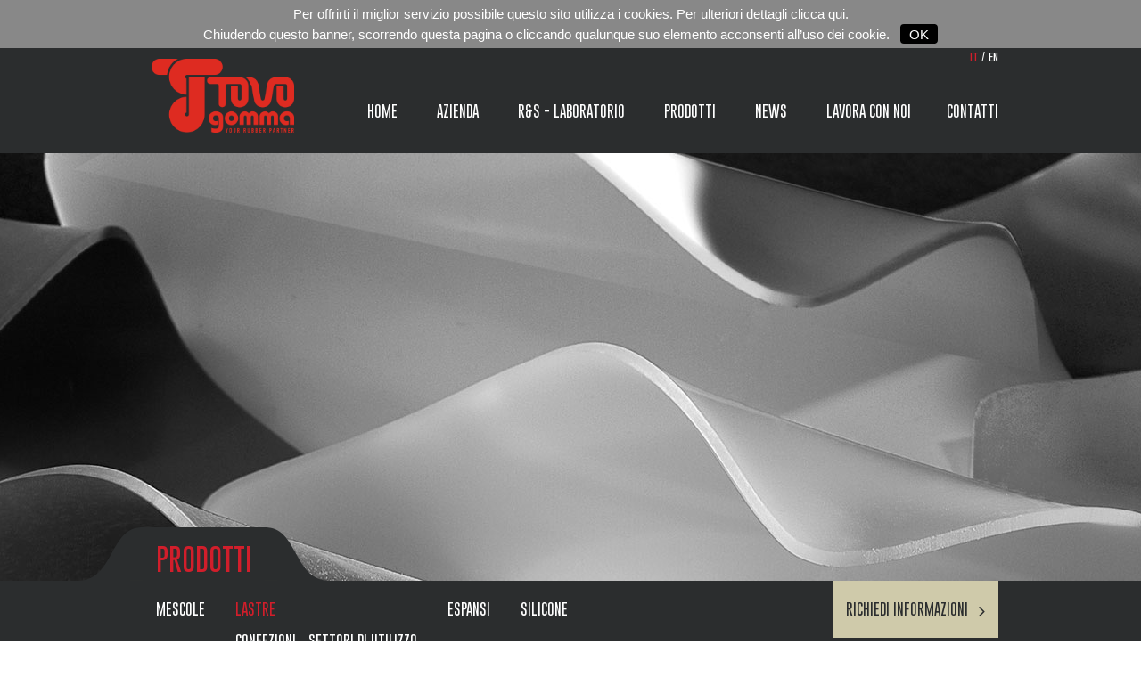

--- FILE ---
content_type: text/html; charset=UTF-8
request_url: https://www.tovogomma.it/lastre-gomma.html
body_size: 5679
content:

<!DOCTYPE html>
<html lang="it">
<head>
	<meta http-equiv="Content-Type" content="text/html; charset=UTF-8" />
	<title>TOVO GOMMA produzione di mescole, lastre ed espansi in gomma</title>
	<meta name="format-detection" content="telephone=no" />
	<meta content='width=device-width, initial-scale=1.0, maximum-scale=1.0, user-scalable=0' name='viewport' />

  <!-- CSS -->
  <link rel="stylesheet" href="https://www.tovogomma.it/css/normalize.css">
  <link rel="stylesheet" href="https://www.tovogomma.it/css/style.css">
  <link rel="stylesheet" href="https://www.tovogomma.it/css/mobile.css">
  <link rel="stylesheet" href="https://www.tovogomma.it/css/colorbox.css">
  <link rel="stylesheet" href="https://www.tovogomma.it/css/font-awesome.min.css" type="text/css" />
  
  <link rel="shortcut icon" type="image/x-icon" href="https://www.tovogomma.it/images/favicon2.ico" />  

<!-- Global site tag (gtag.js) - Google Analytics https://www.tovogomma.it/ -->
<script async src="https://www.googletagmanager.com/gtag/js?id=UA-147098932-1"></script>
<script>
  window.dataLayer = window.dataLayer || [];
  function gtag(){dataLayer.push(arguments);}
  gtag('js', new Date());

  gtag('config', 'UA-147098932-1');
</script>
<script src="https://ajax.googleapis.com/ajax/libs/jquery/3.6.0/jquery.min.js"></script>
</head>
<body>

	<header>
		<div class="bg-dgray">
			<div class="container">
				<div class="col-2 logo">
					<a href="https://www.tovogomma.it/"><img src="https://www.tovogomma.it/images/logo.png"></a>
				</div>
				<nav class="col-10 lingue txt-white txt-right">
					<ul>
						<li><a href="#" class="sel">it</a></li>
						<li><a href="http://www.tovogomma.com/">en</a></li>
					</ul>
				</nav>
				<nav class="col-10 menu txt-white">
					<ul>
						<li><a href="https://www.tovogomma.it/" >HOME</a></li>
						<li><a href="https://www.tovogomma.it/azienda.html" >AZIENDA</a></li>
						<li><a href="https://www.tovogomma.it/laboratorio.html" >R&S - LABORATORIO</a></li>
						<li><a href="https://www.tovogomma.it/prodotti.html" >PRODOTTI</a></li>
						<li><a href="https://www.tovogomma.it/news.html" >NEWS</a></li>
						<li><a href="https://www.tovogomma.it/lavora-con-noi.html" >LAVORA CON NOI</a></li>
						<li><a href="https://www.tovogomma.it/contatti.html" >CONTATTI</a></li>
					</ul>
					
					<div id="menu-display" class="txt-center bg-red">
						<div>MENU<br><i class="fa fa-bars fa-3x"></i></div>
					</div>
				</nav>
				
				
				<div class="clear"></div>
				
			</div>
		</div>
		
		<div class="slide"
	style="background-image: url('https://www.tovogomma.it/images/head-lastre.jpg')">
	<div class="container">
		<span class="titolo medium bottom txt-red">PRODOTTI</span>
	</div>
</div>
<div class="bg-dgray">
	<div class="container">
		<nav class="txt-white">
			<ul class="submenu">
				<li><a href="https://www.tovogomma.it/mescole-gomma.html" >MESCOLE</a>
									</li>
				<li><a href="https://www.tovogomma.it/lastre-gomma.html"  class="sel" >LASTRE</a>
										<ul>
						<li><a href="https://www.tovogomma.it/lastre-gomma-confezioni.html" >confezioni</a></li>
						<li><a href="https://www.tovogomma.it/lastre-gomma-settori.html" >settori di utilizzo</a></li>
					</ul>
									</li>
				<li><a href="https://www.tovogomma.it/gomma-espansa.html" >ESPANSI</a>
									</li>
				<li><a href="https://www.tovogomma.it/silicone.html" >SILICONE</a>
									</li>
				
				<li class="richiedi-info bg-ist txt-dgray "><a href="https://www.tovogomma.it/contatti.html">RICHIEDI INFORMAZIONI &nbsp; <i class="fa fa-angle-right fa-lg" aria-hidden="true"></i></a></li>
			</ul>
		</nav>
	</div>
</div>
		
	</header>
	
	<div class="mobile-menu-bg"></div>
	<ul class="hide-pc mobile-menu" style="display:none !important;">
		<li><a href="https://www.tovogomma.it/" >HOME</a></li>
		<li><a href="https://www.tovogomma.it/azienda.html" >AZIENDA</a></li>
		<li><a href="https://www.tovogomma.it/laboratorio.html" >R&S - LABORATORIO</a></li>
		<li><a href="https://www.tovogomma.it/prodotti.html" >PRODOTTI</a></li>
		<li><a href="https://www.tovogomma.it/news.html" >NEWS</a></li>
		<li><a href="https://www.tovogomma.it/lavora-con-noi.html" >LAVORA CON NOI</a></li>
		<li><a href="https://www.tovogomma.it/contatti.html" >CONTATTI</a></li>
	</ul>
	
	
	<div class="clear"></div>
	
	﻿<div class="container">
	<div class="clear60"></div>
	
	<div class="col-4">
		<div class="triangolo-right">
		<img class="" src="https://www.tovogomma.it/images/prodotti-left3.jpg">
		</div>
	</div>
	<div class="col-7 margin-left-1 ">
		<span class="titolo medium margin-bottom-null">PRODUZIONE DI LASTRE IN GOMMA</span>
		<div class="clear10"></div>
		<p>
			<img src="https://www.tovogomma.it/images/icon-lastre-color.png" class="img-left">
			Tovo Gomma Spa è specializzata nella produzione di lastre in gomma vulcanizzate in continuo (tramite impianto rotocure), con formulazioni a base dei seguenti polimeri: SBR – EPDM – NR – NR/BR – NBR – HNBR – CR – IIR – CSM – VMQ – FKM.<br>
			La gamma di lastre prodotte da Tovo Gomma comprende lastre nere e colorate, con o senza inserti tessili – nylon o poliestere – a superfici lisce o con impronta tela su una o entrambe le facce.<br>
			Su specifica richiesta della clientela, possiamo progettare lastre speciali, rispondenti a capitolati specifici. 
		</p>
	</div>
	<div class="clear60"></div>
</div>

<div class="container">
	<span class="titolo small txt-red"> POLIMERI E SCHEDE TECNICHE LASTRE</span>
	<div id="accordion">
				  <h3 class="current">CR</h3>
		  <div>
							<div class="tabellaProdottiPolimero">CR</div> 
				<div class="tabellaProdottiDescrizione">Lastra in Cloroprene 65 ShA</div> 
				<div class="tabellaProdottidis cod">Cod. 3012 65</div> 
				<div class="tabellaProdottidis">A Magazzino</div> 
				<div class="tabellaProdottidis2"><a href="https://www.tovogomma.it/pdf/schede/3012 65.pdf" target="_blank"><img src="https://www.tovogomma.it/images/download.png"></a></div> 
				
				<div style="clear: both;"></div>
							<div class="tabellaProdottiPolimero">CR</div> 
				<div class="tabellaProdottiDescrizione">Lastra in Cloroprene super</div> 
				<div class="tabellaProdottidis cod">Cod. 3015 60</div> 
				<div class="tabellaProdottidis">A Magazzino</div> 
				<div class="tabellaProdottidis2"><a href="https://www.tovogomma.it/pdf/schede/3015 60.pdf" target="_blank"><img src="https://www.tovogomma.it/images/download.png"></a></div> 
				
				<div style="clear: both;"></div>
							<div class="tabellaProdottiPolimero">CR</div> 
				<div class="tabellaProdottiDescrizione">Lastra in Cloroprene antifiamma</div> 
				<div class="tabellaProdottidis cod">Cod. 3300 60</div> 
				<div class="tabellaProdottidis">Su Commessa</div> 
				<div class="tabellaProdottidis2"><a href="https://www.tovogomma.it/pdf/schede/3300 60.pdf" target="_blank"><img src="https://www.tovogomma.it/images/download.png"></a></div> 
				
				<div style="clear: both;"></div>
							<div class="tabellaProdottiPolimero">CR</div> 
				<div class="tabellaProdottiDescrizione">Lastra per appoggio ponte</div> 
				<div class="tabellaProdottidis cod">Cod. APCR 60</div> 
				<div class="tabellaProdottidis">Su Commessa</div> 
				<div class="tabellaProdottidis2"><a href="https://www.tovogomma.it/pdf/schede/apcr 60.pdf" target="_blank"><img src="https://www.tovogomma.it/images/download.png"></a></div> 
				
				<div style="clear: both;"></div>
							<div class="tabellaProdottiPolimero">CR</div> 
				<div class="tabellaProdottiDescrizione">Lastra in Cloroprene economica 60</div> 
				<div class="tabellaProdottidis cod">Cod. NEO EC 60</div> 
				<div class="tabellaProdottidis">Su Commessa</div> 
				<div class="tabellaProdottidis2"><a href="https://www.tovogomma.it/pdf/schede/neo ec 60.pdf" target="_blank"><img src="https://www.tovogomma.it/images/download.png"></a></div> 
				
				<div style="clear: both;"></div>
							<div class="tabellaProdottiPolimero">CR</div> 
				<div class="tabellaProdottiDescrizione">Lastra in Cloroprene economica col</div> 
				<div class="tabellaProdottidis cod">Cod. NEO EC 60 BIANCA</div> 
				<div class="tabellaProdottidis">Su Commessa</div> 
				<div class="tabellaProdottidis2"><a href="https://www.tovogomma.it/pdf/schede/neo ec 60 bianca.pdf" target="_blank"><img src="https://www.tovogomma.it/images/download.png"></a></div> 
				
				<div style="clear: both;"></div>
							<div class="tabellaProdottiPolimero">CR</div> 
				<div class="tabellaProdottiDescrizione">Lastra in Cloroprene economica 70</div> 
				<div class="tabellaProdottidis cod">Cod. NEO EC 70</div> 
				<div class="tabellaProdottidis">A Magazzino</div> 
				<div class="tabellaProdottidis2"><a href="https://www.tovogomma.it/pdf/schede/neo ec 70.pdf" target="_blank"><img src="https://www.tovogomma.it/images/download.png"></a></div> 
				
				<div style="clear: both;"></div>
							<div class="tabellaProdottiPolimero">CR</div> 
				<div class="tabellaProdottiDescrizione">Lastra in Cloroprene economica 80</div> 
				<div class="tabellaProdottidis cod">Cod. NEO EC 80</div> 
				<div class="tabellaProdottidis">Su Commessa</div> 
				<div class="tabellaProdottidis2"><a href="https://www.tovogomma.it/pdf/schede/neo ec 80.pdf" target="_blank"><img src="https://www.tovogomma.it/images/download.png"></a></div> 
				
				<div style="clear: both;"></div>
					  </div>
				  <h3 class="current">CSM</h3>
		  <div>
							<div class="tabellaProdottiPolimero">CSM</div> 
				<div class="tabellaProdottiDescrizione">Lastra Clorosolfonata standard</div> 
				<div class="tabellaProdottidis cod">Cod. 5000 70</div> 
				<div class="tabellaProdottidis">Su Commessa</div> 
				<div class="tabellaProdottidis2"><a href="https://www.tovogomma.it/pdf/schede/5000 70.pdf" target="_blank"><img src="https://www.tovogomma.it/images/download.png"></a></div> 
				
				<div style="clear: both;"></div>
							<div class="tabellaProdottiPolimero">CSM</div> 
				<div class="tabellaProdottiDescrizione">Lastra clorosolfonata grigia</div> 
				<div class="tabellaProdottidis cod">Cod. 5502 65</div> 
				<div class="tabellaProdottidis">Su Commessa</div> 
				<div class="tabellaProdottidis2"><a href="https://www.tovogomma.it/pdf/schede/5502 65.pdf" target="_blank"><img src="https://www.tovogomma.it/images/download.png"></a></div> 
				
				<div style="clear: both;"></div>
					  </div>
				  <h3 class="current">EPDM</h3>
		  <div>
							<div class="tabellaProdottiPolimero">EPDM</div> 
				<div class="tabellaProdottiDescrizione">Lastra EPDM standard 60 ShA</div> 
				<div class="tabellaProdottidis cod">Cod. 4000 60</div> 
				<div class="tabellaProdottidis">A Magazzino</div> 
				<div class="tabellaProdottidis2"><a href="https://www.tovogomma.it/pdf/schede/4000 60.pdf" target="_blank"><img src="https://www.tovogomma.it/images/download.png"></a></div> 
				
				<div style="clear: both;"></div>
							<div class="tabellaProdottiPolimero">EPDM</div> 
				<div class="tabellaProdottiDescrizione">Lastra EPDM antifiamma</div> 
				<div class="tabellaProdottidis cod">Cod. 4300 65</div> 
				<div class="tabellaProdottidis">Su Commessa</div> 
				<div class="tabellaProdottidis2"><a href="https://www.tovogomma.it/pdf/schede/4300 65.pdf" target="_blank"><img src="https://www.tovogomma.it/images/download.png"></a></div> 
				
				<div style="clear: both;"></div>
							<div class="tabellaProdottiPolimero">EPDM</div> 
				<div class="tabellaProdottiDescrizione">Lastra EPDM super</div> 
				<div class="tabellaProdottidis cod">Cod. 4444 60</div> 
				<div class="tabellaProdottidis">A Magazzino</div> 
				<div class="tabellaProdottidis2"><a href="https://www.tovogomma.it/pdf/schede/4444 60.pdf" target="_blank"><img src="https://www.tovogomma.it/images/download.png"></a></div> 
				
				<div style="clear: both;"></div>
							<div class="tabellaProdottiPolimero">EPDM</div> 
				<div class="tabellaProdottiDescrizione">Lastra EPDM bianca alimentare</div> 
				<div class="tabellaProdottidis cod">Cod. 4660 BIANCA</div> 
				<div class="tabellaProdottidis">Su Commessa</div> 
				<div class="tabellaProdottidis2"><a href="https://www.tovogomma.it/pdf/schede/4660 bianca.pdf" target="_blank"><img src="https://www.tovogomma.it/images/download.png"></a></div> 
				
				<div style="clear: both;"></div>
							<div class="tabellaProdottiPolimero">EPDM</div> 
				<div class="tabellaProdottiDescrizione">Lastra EPDM economica 70 ShA</div> 
				<div class="tabellaProdottidis cod">Cod. EPDM EC 70</div> 
				<div class="tabellaProdottidis">A Magazzino</div> 
				<div class="tabellaProdottidis2"><a href="https://www.tovogomma.it/pdf/schede/Epdm ec 70.pdf" target="_blank"><img src="https://www.tovogomma.it/images/download.png"></a></div> 
				
				<div style="clear: both;"></div>
							<div class="tabellaProdottiPolimero">EPDM</div> 
				<div class="tabellaProdottiDescrizione">Lastra EPDM economica 80 ShA</div> 
				<div class="tabellaProdottidis cod">Cod. EPDM EC 80</div> 
				<div class="tabellaProdottidis">Su Commessa</div> 
				<div class="tabellaProdottidis2"><a href="https://www.tovogomma.it/pdf/schede/Epdm ec 80.pdf" target="_blank"><img src="https://www.tovogomma.it/images/download.png"></a></div> 
				
				<div style="clear: both;"></div>
					  </div>
				  <h3 class="current">FKM</h3>
		  <div>
							<div class="tabellaProdottiPolimero">FKM</div> 
				<div class="tabellaProdottiDescrizione">Lastra fluorurata certificata FDA</div> 
				<div class="tabellaProdottidis cod">Cod. 6000 75</div> 
				<div class="tabellaProdottidis">A Magazzino</div> 
				<div class="tabellaProdottidis2"><a href="https://www.tovogomma.it/pdf/schede/6000 75.pdf" target="_blank"><img src="https://www.tovogomma.it/images/download.png"></a></div> 
				
				<div style="clear: both;"></div>
					  </div>
				  <h3 class="current">HNBR</h3>
		  <div>
							<div class="tabellaProdottiPolimero">HNBR</div> 
				<div class="tabellaProdottiDescrizione">Lastra nitrilica idrogenata 65 ShA</div> 
				<div class="tabellaProdottidis cod">Cod. 2800 65</div> 
				<div class="tabellaProdottidis">Su Commessa</div> 
				<div class="tabellaProdottidis2"><a href="https://www.tovogomma.it/pdf/schede/2800 65.pdf" target="_blank"><img src="https://www.tovogomma.it/images/download.png"></a></div> 
				
				<div style="clear: both;"></div>
							<div class="tabellaProdottiPolimero">HNBR</div> 
				<div class="tabellaProdottiDescrizione">Lastra nitrilica idrogenata 85 ShA</div> 
				<div class="tabellaProdottidis cod">Cod. 2800 85</div> 
				<div class="tabellaProdottidis">Su Commessa</div> 
				<div class="tabellaProdottidis2"><a href="https://www.tovogomma.it/pdf/schede/2800 85.pdf" target="_blank"><img src="https://www.tovogomma.it/images/download.png"></a></div> 
				
				<div style="clear: both;"></div>
					  </div>
				  <h3 class="current">IIR</h3>
		  <div>
							<div class="tabellaProdottiPolimero">IIR</div> 
				<div class="tabellaProdottiDescrizione">Lastra in butile</div> 
				<div class="tabellaProdottidis cod">Cod. 8060</div> 
				<div class="tabellaProdottidis">Su Commessa</div> 
				<div class="tabellaProdottidis2"><a href="https://www.tovogomma.it/pdf/schede/8060.pdf" target="_blank"><img src="https://www.tovogomma.it/images/download.png"></a></div> 
				
				<div style="clear: both;"></div>
					  </div>
				  <h3 class="current">NBR</h3>
		  <div>
							<div class="tabellaProdottiPolimero">NBR</div> 
				<div class="tabellaProdottiDescrizione">Lastra antiolio alimentare bianca*</div> 
				<div class="tabellaProdottidis cod">Cod. 1532 BIANCA</div> 
				<div class="tabellaProdottidis">A Magazzino</div> 
				<div class="tabellaProdottidis2"><a href="https://www.tovogomma.it/pdf/schede/1532 bianca.pdf" target="_blank"><img src="https://www.tovogomma.it/images/download.png"></a></div> 
				
				<div style="clear: both;"></div>
							<div class="tabellaProdottiPolimero">NBR</div> 
				<div class="tabellaProdottiDescrizione">Lastra antiolio</div> 
				<div class="tabellaProdottidis cod">Cod. 2001 70</div> 
				<div class="tabellaProdottidis">A Magazzino</div> 
				<div class="tabellaProdottidis2"><a href="https://www.tovogomma.it/pdf/schede/2001 70.pdf" target="_blank"><img src="https://www.tovogomma.it/images/download.png"></a></div> 
				
				<div style="clear: both;"></div>
							<div class="tabellaProdottiPolimero">NBR</div> 
				<div class="tabellaProdottiDescrizione">Lastra antiolio 60-65 ShA</div> 
				<div class="tabellaProdottidis cod">Cod. 2001 60-65</div> 
				<div class="tabellaProdottidis">Su Commessa</div> 
				<div class="tabellaProdottidis2"><a href="https://www.tovogomma.it/pdf/schede/2001 60-65.pdf" target="_blank"><img src="https://www.tovogomma.it/images/download.png"></a></div> 
				
				<div style="clear: both;"></div>
							<div class="tabellaProdottiPolimero">NBR</div> 
				<div class="tabellaProdottiDescrizione">Lastra antiolio trasformatore</div> 
				<div class="tabellaProdottidis cod">Cod. 2004 70</div> 
				<div class="tabellaProdottidis">Su Commessa</div> 
				<div class="tabellaProdottidis2"><a href="https://www.tovogomma.it/pdf/schede/2004 70.pdf" target="_blank"><img src="https://www.tovogomma.it/images/download.png"></a></div> 
				
				<div style="clear: both;"></div>
							<div class="tabellaProdottiPolimero">NBR</div> 
				<div class="tabellaProdottiDescrizione">Lastra antibenzina</div> 
				<div class="tabellaProdottidis cod">Cod. 2026 70 </div> 
				<div class="tabellaProdottidis">A Magazzino</div> 
				<div class="tabellaProdottidis2"><a href="https://www.tovogomma.it/pdf/schede/2026 70.pdf" target="_blank"><img src="https://www.tovogomma.it/images/download.png"></a></div> 
				
				<div style="clear: both;"></div>
							<div class="tabellaProdottiPolimero">NBR</div> 
				<div class="tabellaProdottiDescrizione">Lastra antiolio economica 50 ShA</div> 
				<div class="tabellaProdottidis cod">Cod. ANTI EC 50</div> 
				<div class="tabellaProdottidis">Su Commessa</div> 
				<div class="tabellaProdottidis2"><a href="https://www.tovogomma.it/pdf/schede/anti ec 50.pdf" target="_blank"><img src="https://www.tovogomma.it/images/download.png"></a></div> 
				
				<div style="clear: both;"></div>
							<div class="tabellaProdottiPolimero">NBR</div> 
				<div class="tabellaProdottiDescrizione">Lastra antiolio economica 60 ShA</div> 
				<div class="tabellaProdottidis cod">Cod. ANTI EC 60</div> 
				<div class="tabellaProdottidis">Su Commessa</div> 
				<div class="tabellaProdottidis2"><a href="https://www.tovogomma.it/pdf/schede/anti ec 60.pdf" target="_blank"><img src="https://www.tovogomma.it/images/download.png"></a></div> 
				
				<div style="clear: both;"></div>
							<div class="tabellaProdottiPolimero">NBR</div> 
				<div class="tabellaProdottiDescrizione">Lastra antiolio economica 70 ShA</div> 
				<div class="tabellaProdottidis cod">Cod. ANTI EC 70</div> 
				<div class="tabellaProdottidis">A Magazzino</div> 
				<div class="tabellaProdottidis2"><a href="https://www.tovogomma.it/pdf/schede/anti ec 70.pdf" target="_blank"><img src="https://www.tovogomma.it/images/download.png"></a></div> 
				
				<div style="clear: both;"></div>
							<div class="tabellaProdottiPolimero">NBR</div> 
				<div class="tabellaProdottiDescrizione">Lastra idrocarburi/gas</div> 
				<div class="tabellaProdottidis cod">Cod. GAS 70</div> 
				<div class="tabellaProdottidis">Su Commessa</div> 
				<div class="tabellaProdottidis2"><a href="https://www.tovogomma.it/pdf/schede/gas 70.pdf" target="_blank"><img src="https://www.tovogomma.it/images/download.png"></a></div> 
				
				<div style="clear: both;"></div>
					  </div>
				  <h3 class="current">NR</h3>
		  <div>
							<div class="tabellaProdottiPolimero">NR</div> 
				<div class="tabellaProdottiDescrizione">Lastra per tergipavimento</div> 
				<div class="tabellaProdottidis cod">Cod. 1504</div> 
				<div class="tabellaProdottidis">Su Commessa</div> 
				<div class="tabellaProdottidis2"><a href="https://www.tovogomma.it/pdf/schede/1504 rossa.pdf" target="_blank"><img src="https://www.tovogomma.it/images/download.png"></a></div> 
				
				<div style="clear: both;"></div>
							<div class="tabellaProdottiPolimero">NR</div> 
				<div class="tabellaProdottiDescrizione">Lastra para standard</div> 
				<div class="tabellaProdottidis cod">Cod. 1506</div> 
				<div class="tabellaProdottidis">A Magazzino</div> 
				<div class="tabellaProdottidis2"><a href="https://www.tovogomma.it/pdf/schede/1506.pdf" target="_blank"><img src="https://www.tovogomma.it/images/download.png"></a></div> 
				
				<div style="clear: both;"></div>
							<div class="tabellaProdottiPolimero">NR</div> 
				<div class="tabellaProdottiDescrizione">Lastra para economica</div> 
				<div class="tabellaProdottidis cod">Cod. 1507</div> 
				<div class="tabellaProdottidis">A Magazzino</div> 
				<div class="tabellaProdottidis2"><a href="https://www.tovogomma.it/pdf/schede/1507.pdf" target="_blank"><img src="https://www.tovogomma.it/images/download.png"></a></div> 
				
				<div style="clear: both;"></div>
							<div class="tabellaProdottiPolimero">NR</div> 
				<div class="tabellaProdottiDescrizione">Lastra para super</div> 
				<div class="tabellaProdottidis cod">Cod. 1509</div> 
				<div class="tabellaProdottidis">Su Commessa</div> 
				<div class="tabellaProdottidis2"><a href="https://www.tovogomma.it/pdf/schede/1509.pdf" target="_blank"><img src="https://www.tovogomma.it/images/download.png"></a></div> 
				
				<div style="clear: both;"></div>
							<div class="tabellaProdottiPolimero">NR</div> 
				<div class="tabellaProdottiDescrizione">Lastra para colorata</div> 
				<div class="tabellaProdottidis cod">Cod. 1522 grigia</div> 
				<div class="tabellaProdottidis">Su Commessa</div> 
				<div class="tabellaProdottidis2"><a href="https://www.tovogomma.it/pdf/schede/1522 grigia.pdf" target="_blank"><img src="https://www.tovogomma.it/images/download.png"></a></div> 
				
				<div style="clear: both;"></div>
							<div class="tabellaProdottiPolimero">NR</div> 
				<div class="tabellaProdottiDescrizione">Lastra para colorata</div> 
				<div class="tabellaProdottidis cod">Cod. 1522 beige</div> 
				<div class="tabellaProdottidis">Su Commessa</div> 
				<div class="tabellaProdottidis2"><a href="https://www.tovogomma.it/pdf/schede/1522 beige.pdf" target="_blank"><img src="https://www.tovogomma.it/images/download.png"></a></div> 
				
				<div style="clear: both;"></div>
							<div class="tabellaProdottiPolimero">NR</div> 
				<div class="tabellaProdottiDescrizione">Lastra para bianca/rossa per impial</div> 
				<div class="tabellaProdottidis cod">Cod. MOBIL ROSSA BIANCA</div> 
				<div class="tabellaProdottidis">Su Commessa</div> 
				<div class="tabellaProdottidis2"><a href="https://www.tovogomma.it/pdf/schede/Mobil rossa-bianca.pdf" target="_blank"><img src="https://www.tovogomma.it/images/download.png"></a></div> 
				
				<div style="clear: both;"></div>
					  </div>
				  <h3 class="current">NR/BR</h3>
		  <div>
							<div class="tabellaProdottiPolimero">NR/BR</div> 
				<div class="tabellaProdottiDescrizione">Lastra antiabrasiva super</div> 
				<div class="tabellaProdottidis cod">Cod. 1002</div> 
				<div class="tabellaProdottidis">A Magazzino</div> 
				<div class="tabellaProdottidis2"><a href="https://www.tovogomma.it/pdf/schede/1002 65.pdf" target="_blank"><img src="https://www.tovogomma.it/images/download.png"></a></div> 
				
				<div style="clear: both;"></div>
							<div class="tabellaProdottiPolimero">NR/BR</div> 
				<div class="tabellaProdottiDescrizione">Lastra antiabrasiva standard</div> 
				<div class="tabellaProdottidis cod">Cod. 1010</div> 
				<div class="tabellaProdottidis">Su Commessa</div> 
				<div class="tabellaProdottidis2"><a href="https://www.tovogomma.it/pdf/schede/1010 65.pdf" target="_blank"><img src="https://www.tovogomma.it/images/download.png"></a></div> 
				
				<div style="clear: both;"></div>
					  </div>
				  <h3 class="current">SBR</h3>
		  <div>
							<div class="tabellaProdottiPolimero">SBR</div> 
				<div class="tabellaProdottiDescrizione">Lastra Industriale nera 50 ShA</div> 
				<div class="tabellaProdottidis cod">Cod. 1011 50</div> 
				<div class="tabellaProdottidis">Su Commessa</div> 
				<div class="tabellaProdottidis2"><a href="https://www.tovogomma.it/pdf/schede/1011 50.pdf" target="_blank"><img src="https://www.tovogomma.it/images/download.png"></a></div> 
				
				<div style="clear: both;"></div>
							<div class="tabellaProdottiPolimero">SBR</div> 
				<div class="tabellaProdottiDescrizione">Lastra Industriale nera 60 ShA</div> 
				<div class="tabellaProdottidis cod">Cod. 1011 60</div> 
				<div class="tabellaProdottidis">Su Commessa</div> 
				<div class="tabellaProdottidis2"><a href="https://www.tovogomma.it/pdf/schede/1011 60.pdf" target="_blank"><img src="https://www.tovogomma.it/images/download.png"></a></div> 
				
				<div style="clear: both;"></div>
							<div class="tabellaProdottiPolimero">SBR</div> 
				<div class="tabellaProdottiDescrizione">Lastra Industriale nera 70 ShA</div> 
				<div class="tabellaProdottidis cod">Cod. 1011 70</div> 
				<div class="tabellaProdottidis">A Magazzino</div> 
				<div class="tabellaProdottidis2"><a href="https://www.tovogomma.it/pdf/schede/1011 70.pdf" target="_blank"><img src="https://www.tovogomma.it/images/download.png"></a></div> 
				
				<div style="clear: both;"></div>
							<div class="tabellaProdottiPolimero">SBR</div> 
				<div class="tabellaProdottiDescrizione">LASTRA INDUSTRIALE NERA 80</div> 
				<div class="tabellaProdottidis cod">Cod. 1011 80</div> 
				<div class="tabellaProdottidis">Su Commessa</div> 
				<div class="tabellaProdottidis2"><a href="https://www.tovogomma.it/pdf/schede/1011 80.pdf" target="_blank"><img src="https://www.tovogomma.it/images/download.png"></a></div> 
				
				<div style="clear: both;"></div>
							<div class="tabellaProdottiPolimero">SBR</div> 
				<div class="tabellaProdottiDescrizione">Lastra antiabrasiva economica</div> 
				<div class="tabellaProdottidis cod">Cod. 1015</div> 
				<div class="tabellaProdottidis">A Magazzino</div> 
				<div class="tabellaProdottidis2"><a href="https://www.tovogomma.it/pdf/schede/1015 65.pdf" target="_blank"><img src="https://www.tovogomma.it/images/download.png"></a></div> 
				
				<div style="clear: both;"></div>
							<div class="tabellaProdottiPolimero">SBR</div> 
				<div class="tabellaProdottiDescrizione">Lastra industriale bianca</div> 
				<div class="tabellaProdottidis cod">Cod. 1503 BIANCA</div> 
				<div class="tabellaProdottidis">A Magazzino</div> 
				<div class="tabellaProdottidis2"><a href="https://www.tovogomma.it/pdf/schede/1503 bianca.pdf" target="_blank"><img src="https://www.tovogomma.it/images/download.png"></a></div> 
				
				<div style="clear: both;"></div>
							<div class="tabellaProdottiPolimero">SBR</div> 
				<div class="tabellaProdottiDescrizione">Lastra industriale rossa</div> 
				<div class="tabellaProdottidis cod">Cod. 1503 ROSSA</div> 
				<div class="tabellaProdottidis">Su Commessa</div> 
				<div class="tabellaProdottidis2"><a href="https://www.tovogomma.it/pdf/schede/1503 rossa.pdf" target="_blank"><img src="https://www.tovogomma.it/images/download.png"></a></div> 
				
				<div style="clear: both;"></div>
							<div class="tabellaProdottiPolimero">SBR</div> 
				<div class="tabellaProdottiDescrizione">Lastra isolante grigia</div> 
				<div class="tabellaProdottidis cod">Cod. ISOL GRIGIA</div> 
				<div class="tabellaProdottidis">Su Commessa</div> 
				<div class="tabellaProdottidis2"><a href="https://www.tovogomma.it/pdf/schede/Isol Grigia.pdf" target="_blank"><img src="https://www.tovogomma.it/images/download.png"></a></div> 
				
				<div style="clear: both;"></div>
					  </div>
				  <h3 class="current">VMQ</h3>
		  <div>
							<div class="tabellaProdottiPolimero">VMQ</div> 
				<div class="tabellaProdottiDescrizione">Lastra in silicone trasparente ad alta</div> 
				<div class="tabellaProdottidis cod">Cod. 7001 40</div> 
				<div class="tabellaProdottidis">Su Commessa</div> 
				<div class="tabellaProdottidis2"><a href="https://www.tovogomma.it/pdf/schede/7001 40 trasparente.pdf" target="_blank"><img src="https://www.tovogomma.it/images/download.png"></a></div> 
				
				<div style="clear: both;"></div>
							<div class="tabellaProdottiPolimero">VMQ</div> 
				<div class="tabellaProdottiDescrizione">Lastra in silicone colorata</div> 
				<div class="tabellaProdottidis cod">Cod. 7001 60 ROSSO</div> 
				<div class="tabellaProdottidis">A Magazzino</div> 
				<div class="tabellaProdottidis2"><a href="https://www.tovogomma.it/pdf/schede/7001 60 rosso.pdf" target="_blank"><img src="https://www.tovogomma.it/images/download.png"></a></div> 
				
				<div style="clear: both;"></div>
							<div class="tabellaProdottiPolimero">VMQ</div> 
				<div class="tabellaProdottiDescrizione">Silicone trasparente alimentare</div> 
				<div class="tabellaProdottidis cod">Cod. 7001 60 TRASPARENTE</div> 
				<div class="tabellaProdottidis">A Magazzino</div> 
				<div class="tabellaProdottidis2"><a href="https://www.tovogomma.it/pdf/schede/7001 60 trasparente.pdf" target="_blank"><img src="https://www.tovogomma.it/images/download.png"></a></div> 
				
				<div style="clear: both;"></div>
					  </div>
			</div>
</div>

<div class="clear60"></div>	

	<footer class="bg-dgray">
		<div class="clear60"></div>
		<div class="container">
			<div class="col-5">
				<span class="titolo txt-red txt-right medium margin-bottom-null">CERTIFICAZIONI</span>
				<span class="titolo txt-red txt-right small">QUALITÀ CERTIFICATA</span>
				<div class="clear10"></div>
				<p class="txt-right txt-white">La qualità dei processi produttivi è<br class="hide-1000"> di primaria importanza per Tovo Gomma,<br class="hide-1000"> così come il rispetto per l’ambiente<br class="hide-1000"> e la sicurezza dei lavoratori.</p>
				<a href="https://www.tovogomma.it/certificazioni.html" class="btn bg-pink txt-white">CONTINUA ></a>
			</div>
			<div class="col-5 margin-left-2">
				<span class="titolo txt-red  medium margin-bottom-null">NEWS</span>
				<span class="titolo txt-red  small">SEGUI LE NOSTRE NOVITÀ</span>
				

				<div class="clear10"></div>
				<p class=" txt-white">
	<b>2025-12-23</b><br />
	<b class="gray">REGOLAMENTO EUROPEO DEFORESTAZIONE (EUDR)</b><br />
	In data 23/12/2025 è stato pubblicato&nbsp;nella&nbsp;Gazzetta Ufficiale dell’Unione...</p>
	<a href="https://www.tovogomma.it/news/regolamento-europeo-deforestazione-eudr_20.html" class="btn bg-pink txt-white left">CONTINUA ></a>
	<div style="clear: both;"></div>
	
			</div>
			
			<div class="clear"></div>
		</div>
		
		<div class="clear30"></div>
		<div class="container hr bg-red"></div>
		<div class="clear30"></div>
		
		<div class="container txt-white txt-center">
				<span class="titolo small">Tovo Gomma Spa a Socio Unico</span>
				<p>
					Via Campagnola 49 - 25081 BEDIZZOLE (BS) Italia - Tel: +39 030 6875011 - Fax: +39 030 6873661<br/>				
					<a class="privacyfooter" href="https://www.tovogomma.it/privacy-cookies-policy.html" rel="nofollow">Privacy Policy</a>&nbsp;&nbsp;<a rel="nofollow" href="https://www.timmagine.it/" target="_blank" >Timmagine | Agenzia di marketing e comunicazione
</a>
				</p>
			
			<!-- div class="col-3">
				<a href="" class="titolo small txt-red margin-bottom-null">HOME</a>
				<a href="" class="titolo small txt-white margin-bottom-null">AZIENDA</a>
				<a href="" class="titolo small txt-white margin-bottom-null">R&S LABORATORIO</a>
			</div>
			<div class="col-3">
				<a href="" class="titolo small txt-white margin-bottom-null">PRODOTTI</a>
				<a href="" class="titolo small txt-white margin-bottom-null">NEWS</a>
				<a href="" class="titolo small txt-white margin-bottom-null">CONTATTI</a>
			</div-->
			
			
			<div class="clear10"></div>
		</div>
	</footer>	

	<script src="https://www.tovogomma.it/js/jquery-1.11.3.min.js" type="text/javascript" charset="utf-8"></script>
	<script src="https://www.tovogomma.it/js/jquery.validate.min.js" type="text/javascript" charset="utf-8"></script>
	<script src="https://www.tovogomma.it/js/jquery.colorbox-min.js" type="text/javascript" charset="utf-8"></script>
	
	<script src="https://www.tovogomma.it/js/fullimage.js"></script>
	<script src="https://www.tovogomma.it/js/parallax.js"></script>
	<script type="text/javascript" src="https://www.tovogomma.it/js/jquery-ui.min.js"></script>
	
	<script>
		// js for input-file custom 
		 function uploadFile(target) {
			document.getElementById("file-name").innerHTML = target.files[0].name;
			console.log(target.files[0].name);
		}
		// end js for input-file custom 

	
		jQuery.extend(jQuery.validator.messages, {
		       required: "Obbligatorio.",
		       remote: "Controlla questo campo.",
		       email: "Indirizzo email non valido.",
		       url: "Inserisci un indirizzo web valido.",
		       date: "Inserisci una data valida.",
		       dateISO: "Inserisci una data valida (ISO).",
		       number: "Inserisci un numero valido.",
		       digits: "Inserisci solo numeri.",
		       creditcard: "Inserisci un numero di carta di credito valido.",
		       equalTo: "Il valore non corrisponde.",
		       accept: "Inserisci un valore con un&apos;estensione valida.",
		       maxlength: jQuery.validator.format("Non inserire pi&ugrave; di {0} caratteri."),
		       minlength: jQuery.validator.format("Inserisci almeno {0} caratteri."),
		       rangelength: jQuery.validator.format("Inserisci un valore compreso tra {0} e {1} caratteri."),
		       range: jQuery.validator.format("Inserisci un valore compreso tra {0} e {1}."),
		       max: jQuery.validator.format("Inserisci un valore minore o uguale a {0}."),
		       min: jQuery.validator.format("Inserisci un valore maggiore o uguale a {0}.")
		});
		
		$(document).ready(function() {
			
			var w=window,d=document,e=d.documentElement,g=d.getElementsByTagName('body')[0],x=w.innerWidth||e.clientWidth||g.clientWidth,y=w.innerHeight||e.clientHeight||g.clientHeight;
			if (x >= 1080) {
					$(".privacypop").colorbox({maxWidth:'95%', maxHeight:'95%',minWidth:'50%', minHeight:'50%', iframe:true, href: "https://www.tovogomma.it/pdf/INFORMATIVA_privacy.pdf", innerWidth:'50%', innerHeight:'50%'});						
			} else if (x >= 640) {
					$(".privacypop").colorbox({maxWidth:'95%', maxHeight:'95%',minWidth:'50%', minHeight:'50%', iframe:true, href: "https://www.tovogomma.it/pdf/INFORMATIVA_privacy.pdf", innerWidth:'50%', innerHeight:'50%'});			
			} else {
					$(".privacypop").colorbox({maxWidth:'95%', maxHeight:'95%',minWidth:'50%', minHeight:'50%', iframe:true, href: "https://www.tovogomma.it/pdf/INFORMATIVA_privacy.pdf", innerWidth:'95%', innerHeight:'95%'});		
			}
			
			$("#formContatti").validate({
				errorPlacement: function(error, element) {
					$( element ).closest( "form" ).find( "label[for='" + element.attr( "id" ) + "']" ).append( error );
				}
			});
			$("#formContatti2").validate({
				errorPlacement: function(error, element) {
					$( element ).closest( "form" ).find( "label[for='" + element.attr( "id" ) + "']" ).append( error );
				}
			});
			
			$(document).on("change", ".chekposition", function (e) {
				let refposition = $(this).data("refposition");
				let position = $(this).data("position");
				$('#codice').attr('readonly', false);
				$('#codice').val(refposition);
				$('#codice').attr('readonly', true);
				$('#reparto').val(position);			
			});
			
			$(document).on("change", "#reparto", function (e) {
				$('#codice').attr('readonly', false);
				$('#codice').val('');
				$('#codice').attr('readonly', true);				
				
				
				$('.chekposition').prop('checked', false);				
			});
			
			
			$(".colorbox").colorbox({ maxWidth : '90%', maxHeight : '90%', rel: 'gallery'});

		    $('.parall-azienda').parallax({imageSrc: 'https://www.tovogomma.it/images/parall-azienda.jpg', bleed: 0, naturalWidth: 1980, naturalHeight:989});

		    $( "#accordion" ).accordion({ heightStyle: "content",

		        activate: function( event, ui ) {

		            if(!$.isEmptyObject(ui.newHeader.offset())) {

		                $('html:not(:animated), body:not(:animated)').animate({ scrollTop: ui.newHeader.offset().top }, 'slow');

		            }

		        } });


	        $('#menu-display').click(function (event){
				event.preventDefault();
				$(".mobile-menu").show();
				$(".mobile-menu-bg").fadeIn();
				$(".mobile-menu").animate({left: "0px"}, "slow");
			});

			$('.mobile-menu-bg').click(function (event){
				event.preventDefault();
				$(".mobile-menu").animate({left: "-250px"}, "slow");
				$(".mobile-menu-bg").fadeOut();
				//setInterval(function(){$(".mobile-menu").hide();}, 1000);
				
			});

			if($(window).width() < 550){
				if($('.submenu li').size()>1){
					$('.submenu').before('<div class="openmenu txt-center"><i class="fa fa-bars fa-3x"></i></div>');
				}
				$('.submenu').hide();

				$('.openmenu').click(function (event){
					$('.submenu').slideToggle();

				});
			}else{
				$('.submenu').show();
				$('.openmenu').hide();
			}
			


			
			
		});


        $(window).resize(function() {


			if($(window).width() < 550){
				if($('.submenu li').size()>1 && $('.openmenu').lenght == 0){
					$('.submenu').before('<div class="openmenu txt-center"><i class="fa fa-bars fa-3x"></i></div>');
				}else{
					$('.openmenu').show();
				}
				$('.submenu').hide();
			}else{
				$('.submenu').show();
				$('.openmenu').hide();
			}
        });
		
	</script>
	
	
	
	<script>var dataurl = "https://www.tovogomma.it/";</script>
	<script>var cookiename = "https://www.tovogomma.it/"</script>
	<script type="text/javascript" src="https://www.tovogomma.it/js/eu_cookie_banner.js"></script>
</body>
</html>


--- FILE ---
content_type: text/css
request_url: https://www.tovogomma.it/css/style.css
body_size: 3260
content:
@font-face {
  font-family: "Gobold";
  src: url("../fonts/GoboldThin.eot");
  src: url("../fonts/GoboldThin.eot?#iefix") format("embedded-opentype"),
    url("../fonts/GoboldThin.woff2") format("woff2"),
    url("../fonts/GoboldThin.woff") format("woff"),
    url("../fonts/GoboldThin.ttf") format("truetype"),
    url("../fonts/GoboldThin.svg#GoboldThin") format("svg");
  font-weight: 100;
  font-style: normal;
}
@font-face {
  font-family: "Gobold";
  src: url("../fonts/GoboldBold.eot");
  src: url("../fonts/GoboldBold.eot?#iefix") format("embedded-opentype"),
    url("../fonts/GoboldBold.woff2") format("woff2"),
    url("../fonts/GoboldBold.woff") format("woff"),
    url("../fonts/GoboldBold.ttf") format("truetype"),
    url("../fonts/GoboldBold.svg#GoboldBold") format("svg");
  font-weight: bold;
  font-style: normal;
}
@import url("https://fonts.googleapis.com/css?family=Roboto+Condensed");

/** STANDARD **/
body {
  font-family: "Roboto Condensed", sans-serif;
  font-weight: normal;
  font-size: 15px;
  line-height: 1.6;
  position: relative;
  color: #363636;
  overflow-x: hidden;
}
img {
  max-width: 100%;
}
* {
  box-sizing: border-box;
}
a {
  color: inherit;
  text-decoration: none;
}
ul {
  padding-left: 20px;
  margin: 5px 0;
}

.clear {
  clear: both;
}
.clear10 {
  clear: both;
  height: 10px;
}
.clear20 {
  clear: both;
  height: 20px;
}
.clear30 {
  clear: both;
  height: 30px;
}
.clear45 {
  clear: both;
  height: 45px;
}
.clear60 {
  clear: both;
  height: 60px;
}
.pos-rel {
  position: relative;
}
.left {
  float: left;
}
.right {
  float: right !important;
}

.img-100 {
  width: 100%;
}
.img-center {
  display: block;
  margin: 0 auto;
}
.img-abs {
  position: absolute;
  width: 100%;
}

.txt-right {
  text-align: right;
}
.txt-center {
  text-align: center;
}

.bg-network {
  background: url("../images/network.png") no-repeat top center #2b2d2e;
}
.bg-gray {
  background-color: #595e5f;
}
.bg-dgray {
  background-color: #2b2d2e;
}
.bg-red {
  background-color: #d11e2b;
}
.bg-pink {
  background-color: #ea4d53;
}
.bg-ist {
  background-color: #cfcaaa;
}
.bg-azzurro {
  background-color: #83c4c2;
}

.half-left-ist {
  background: linear-gradient(to left, #fff 50%, #cfcaaa 50%);
}
.half-left-dgray {
  background: linear-gradient(to left, #fff 50%, #2b2d2e 50%);
}
.half-left-azzurro {
  background: linear-gradient(to left, #fff 50%, #83c4c2 50%);
}

.half-right-red {
  background: linear-gradient(to left, #d11e2b 50%, #fff 50%);
}
.half-right-gray {
  background: linear-gradient(to left, #595e5f 50%, #fff 50%);
}

.txt-white {
  color: #fff;
}
.txt-gray {
  color: #595e5f;
}
.txt-dgray {
  color: #2b2d2e;
}
.txt-red {
  color: #d11e2b;
}
.txt-pink {
  color: #ea4d53;
}
.txt-ist {
  color: #cfcaaa;
}

ul.freccia {
  list-style: none;
  padding: 0;
}
ul.freccia li {
  background: url("../images/freccia.jpg") no-repeat 0 4px;
  padding-left: 25px;
}

/** GRIGLIA **/
.col-12,
.col-11,
.col-10,
.col-9,
.col-8,
.col-7,
.col-6,
.col-5,
.col-4,
.col-3,
.col-2,
.col-1 {
  float: left;
  display: block;
}
.col-12 {
  width: 100%;
}
.col-11 {
  width: 91.66666667%;
}
.col-10 {
  width: 83.33333333%;
}
.col-9 {
  width: 75%;
}
.col-8 {
  width: 66.66666667%;
}
.col-7 {
  width: 58.33333333%;
}
.col-6 {
  width: 50%;
}
.col-5 {
  width: 41.66666667%;
}
.col-4 {
  width: 33.33333333%;
}
.col-3 {
  width: 25%;
}
.col-2 {
  width: 16.66666667%;
}
.col-1 {
  width: 8.33333333%;
}

.margin-left-11 {
  margin-left: 91.66666667%;
}
.margin-left-10 {
  margin-left: 83.33333333%;
}
.margin-left-9 {
  margin-left: 75%;
}
.margin-left-8 {
  margin-left: 66.66666667%;
}
.margin-left-7 {
  margin-left: 58.33333333%;
}
.margin-left-6 {
  margin-left: 50%;
}
.margin-left-5 {
  margin-left: 41.66666667%;
}
.margin-left-4 {
  margin-left: 33.33333333%;
}
.margin-left-3 {
  margin-left: 25%;
}
.margin-left-2 {
  margin-left: 16.66666667%;
}
.margin-left-1 {
  margin-left: 8.33333333%;
}

.flex {
  display: -ms-flexbox;
  display: -webkit-flex;
  display: flex;
}
.flex-vcenter {
  -webkit-align-items: center;
  -ms-flex-align: center;
  align-items: center;
}
.flex-vend {
  -webkit-align-self: flex-end;
  -ms-flex-item-align: end;
  align-self: flex-end;
}
.flex-stretch {
  -webkit-align-items: stretch;
  -ms-flex-align: stretch;
  align-items: stretch;
}
.flex-around {
  -webkit-justify-content: space-around;
  -ms-flex-pack: distribute;
  justify-content: space-around;
}
.flex-column {
  -webkit-flex-direction: column;
  -ms-flex-direction: column;
  flex-direction: column;
}
.btn {
  display: inline-block;
  float: right;
  padding: 10px 15px;
  font-style: italic;
  font-weight: bold;
  border: 0;
}
.btn.left {
  float: left;
}

.container {
  width: 960px;
  margin: 0 auto;
}

header nav ul {
  list-style: none;
  padding: 0;
  margin: 0;
  font-family: "Gobold";
  font-weight: 100;
  text-align: right;
}
header nav ul li {
  display: inline-block;
  vertical-align: top;
}
header nav ul li a {
  transition: color 0.3s ease-in-out;
}
header nav ul li a.sel,
header nav ul li a:hover {
  color: #d11e2b;
}
header .lingue ul li {
  font-size: 12px;
}
header .lingue ul li:after {
  content: " /";
}
header .lingue ul li:last-child:after {
  content: "";
}
header .menu {
  padding: 35px 0;
}
header .menu ul li {
  padding: 0 20px;
}
header .menu ul li:last-child {
  padding: 0 0 0 16px;
}
/* header .menu ul li:after {content: '|'; display: inline-block; padding: 0 0 0 32px;} */

header .menu ul li:last-child:after {
  content: "";
  padding: 0;
}

.logo img {
  max-height: 95px;
  margin: 12px 10px;
  display: block;
}

.slide {
  background: url("../images/head.jpg") no-repeat center center;
  height: 480px;
}
.slide .text {
  background: rgba(0, 0, 0, 0.6);
  padding: 30px 50px;
  color: #fff;
  margin: 79px 0 0;
}
.slide .container {
  padding: 1px 0 0;
}
.slide .titolo.bottom {
  margin: 419px 0 0;
  display: inline-block;
  position: relative;
  background: #2b2d2e;
  padding: 18px 15px 6px;
}
.slide .titolo.bottom:before {
  position: absolute;
  left: -70px;
  top: 0;
  content: " ";
  width: 70px;
  height: 60px;
  display: block;
  background: url("../images/titolo-left.png") no-repeat center center;
}
.slide .titolo.bottom:after {
  position: absolute;
  right: -70px;
  top: 0;
  content: " ";
  width: 70px;
  height: 60px;
  display: block;
  background: url("../images/titolo-right.png") no-repeat center center;
}

.titolo-line {
  display: block;
  background: url("../images/bg-line.png") repeat-x bottom center;
  line-height: 1;
  margin: 30px 0 30px;
}
.titolo-line span {
  display: block;
  background: #fff;
  margin: 0 0 0 40px;
  font-size: 25px;
  color: #30302f;
  font-family: "Gobold";
  font-weight: 100;
  width: 110px;
  padding: 10px 10px 0 12px;
}

.col-3-margin {
  margin: 2% 1%;
  width: 32%;
  float: left;
}
/* .col-3-margin:last-child {margin-right: 0;} */

.prodotti .col-3-margin {
  padding: 20px 20px 25px;
  position: relative;
}
.prodotti .col-3-margin .btn {
  position: absolute;
  right: 20px;
}

.titolo {
  display: block;
  font-family: "Gobold";
  font-weight: bold;
  font-size: 40px;
  margin-bottom: 15px;
  line-height: 1.2;
}
.titolo.small {
  display: block;
  font-size: 23px;
  line-height: 1.3;
  font-weight: 100;
}
.titolo.medium {
  display: block;
  font-size: 30px;
  line-height: 1.2;
  font-weight: 100;
}

.img-full-left,
.img-full-right {
  display: -ms-flexbox;
  display: -webkit-flex;
  display: flex;
  -webkit-justify-content: center;
  -ms-flex-pack: center;
  justify-content: center;
  -webkit-align-items: center;
  -ms-flex-align: center;
  align-items: center;
}

.rubber {
  font-size: 56px;
  background: #312682;
  font-weight: 100;
  font-family: "Gobold";
  padding: 30px;
  line-height: 1.2;
}
.pright15 {
  padding-right: 15px;
}

footer {
  background: url("../images/network-f.png") no-repeat bottom center;
}
footer .hr {
  height: 1px;
}
.margin-bottom-null {
  margin-bottom: 0 !important;
}
.parall-azienda {
  height: 400px;
}

.triangolo-right,
.triangolo-left {
  position: relative;
}
.triangolo-right:after {
  display: block;
  content: " ";
  position: absolute;
  top: 20%;
  right: 0;
  width: 0;
  height: 0;
  border-top: 30px solid transparent;
  border-bottom: 30px solid transparent;
  border-right: 20px solid #fff;
}
.triangolo-left:after {
  display: block;
  content: " ";
  position: absolute;
  top: 20%;
  left: 0;
  width: 0;
  height: 0;
  border-top: 30px solid transparent;
  border-bottom: 30px solid transparent;
  border-left: 20px solid #fff;
}

.box-prod-1 .titolo,
.box-prod-2 .titolo,
.box-prod-3 .titolo {
  margin: 25px 0;
}
.box-prod-1 img,
.box-prod-3 img {
  display: block;
}
.box-prod-1 .icon,
.box-prod-2 .icon,
.box-prod-3 .icon {
  margin: 20px 0 0;
}

.ui-accordion-header {
  background: url("../images/accordion.png") no-repeat 10px 10px #30302f;
  font-size: 27px;
  color: #fff;
  padding: 18px 20px 18px 80px;
  cursor: pointer;
}
.tabellaProdottiPolimero {
  float: left;
  padding: 10px;
  border-bottom: 1px solid #979796;
  width: 15%;
  line-height: 35px;
}
.tabellaProdottiDescrizione {
  float: left;
  padding: 10px;
  border-bottom: 1px solid #979796;
  width: 40%;
  line-height: 35px;
}
.tabellaProdottidis {
  float: left;
  padding: 10px;
  border-bottom: 1px solid #979796;
  width: 20%;
  line-height: 35px;
}
.tabellaProdottidis2 {
  float: left;
  padding: 10px;
  border-bottom: 1px solid #979796;
  width: 5%;
  line-height: 35px;
}
.tabellaProdottidis2 img {
  display: block;
  float: right;
}

.fix {
  margin-bottom: 6px;
}

.submenu {
  text-align: left;
  min-height: 64px;
}
.submenu li a {
  display: inline-block;
  padding: 20px 15px;
}
.submenu li li a {
  padding: 0 5px;
}
.submenu li ul {
  padding: 10px 10px;
  margin-top: -20px;
}

.submenu li.richiedi-info {
  float: right;
}

.img-left {
  display: block;
  float: left;
  margin: 0 15px 10px 0;
  width: 16%;
}

.tabellaProdotti-cont {
  padding: 20px;
}
.tabellaProdotti-cont.two {
  width: 64%;
  float: right;
}
.tabellaProdotti-cont.full {
  width: 100%;
}
.tabellaProdotti {
  float: left;
  width: 32%;
  margin-right: 2%;
  background: #fff;
  padding: 5px 10px;
}
.tabellaProdotti.last {
  margin-right: 0;
}
.tabellaProdotti.one {
  width: 38%;
}
.tabellaProdotti.two {
  width: 49%;
}
.tabellaProdotti.three {
  width: 58%;
}
.tabellaProdotti.four {
  width: 64%;
}
.tabellaProdotti.full {
  width: 100%;
}
.tabellaProdotti.nop {
  padding-left: 0;
}

.tabellaProdotti.oneofsix {
  width: 15.6%;
  margin-right: 1%;
}

.tabellaImballo {
  background: #ededee;
  margin: 20px 0 30px;
  padding: 20px;
}
.settori .titolo {
  line-height: 83px;
  margin: 0;
}

#formContatti {
  padding: 20px;
}
#formContatti input[type="text"],
#formContatti input[type="email"],
#formContatti textarea {
  border: 0;
  width: 100%;
  padding: 5px 8px;
  margin: 3px 0 10px;
  color: #555;
}
#formContatti input[type="checkbox"] {
  margin: 0;
}
#formContatti .col-6 {
  width: 48%;
}
#formContatti .btn {
  margin-top: 15px;
}

.menu-news {
  list-style: none;
  margin: 0;
  padding: 0;
}
.menu-news li {
  margin-bottom: 20px;
  padding: 8px;
  color: #fff;
}
.menu-news li a {
  display: block;
}

.img1Home {
  min-height: 385px;
  position: relative;
}
.img1Home img {
  position: absolute;
  height: 100%;
  right: 0;
  max-width: unset;
  top: 0;
}

.img2Home {
  min-height: 450px;
  position: relative;
}
.img2Home img {
  position: absolute;
  height: 100%;
  left: 0;
  max-width: unset;
  top: 0;
}

.img1Prod {
  min-height: 410px;
  position: relative;
}
.img1Prod img {
  position: absolute;
  height: 100%;
  left: 0;
  max-width: unset;
  top: 0;
}

.error {
  color: red;
}

.fs-13 {
  font-size: 13px;
}

.clr-transparent {
  color: rgba(0, 0, 0, 0);
}

.d-flex-prodotti {
  display: flex;
  justify-content: center;
  flex-wrap: wrap;
}

/* sezione dell'input file  */
.inputfile-box {
  position: relative;
}
.inputfile {
  display: none;
}

.file-box {
  display: inline-block;
  color: black;
  width: 100%;
  border: 1px solid #707070;
  padding: 5px 0px 5px 5px;
  box-sizing: border-box;
  height: 42px;
  background-color: white;
}
.file-button {
  color: #246463;
  padding: 5px 10px;
  position: absolute;
  top: 4px;
  right: 0px;
}
/* end sezione dell'input file  */

.sezione-form2 {
  padding: 3% 5%;
}

.sezione-form2 .input {
  width: 100%;
  height: 42px;
  margin-bottom: 15px;
  margin-top: 10px;
}
.sezione-form2 .checkbox {
  height: 16px;
  width: 16px;
  margin-right: 15px;
  margin-bottom: 30px;
}
.sezione-form2 textarea {
  width: 100%;
  height: 200px;
  margin-top: 10px;
}
.padding-form2 {
  padding-right: 50px;
}

.spazio-btn {
  margin-top: 15px;
}
.cap-css {
  height: 42px;
  margin-top: 10px;
}

.hr-reparti {
  margin: 40px 0;
}

.btn-info {
  margin-top: -41px;
  cursor: pointer;
  width: 109px;
  height: 38px;
  padding: 7px 15px;
}

.t-no-justify {
  text-align: start;
}

body {
  text-align: justify;
}

/* custom-radio button  */
/* Customize the label (the container) */
.containerradio {
  display: block;
  position: relative;
  padding-left: 35px;
  margin-bottom: 12px;
  cursor: pointer;
  font-size: 22px;
  -webkit-user-select: none;
  -moz-user-select: none;
  -ms-user-select: none;
  user-select: none;
}

/* Hide the browser's default radio button */
.containerradio input {
  position: absolute;
  opacity: 0;
  cursor: pointer;
  height: 0;
  width: 0;
}

/* Create a custom radio button */
.checkmark {
  position: absolute;
  top: 50%;
  left: 0;
  height: 25px;
  width: 25px;
  transform: translate(0, -50%);
  background-color: white;
  border-radius: 50%;
  border: 1px solid gray;
}

/* On mouse-over, add a grey background color */
.containerradio:hover input ~ .checkmark {
  background-color: rgb(202, 202, 202);
}

/* When the radio button is checked, add a white background */
.containerradio input:checked ~ .checkmark {
  background-color: white;
}

/* Create the indicator (the dot/circle - hidden when not checked) */
.checkmark:after {
  content: "";
  position: absolute;
  display: none;
}

/* Show the indicator (dot/circle) when checked */
.containerradio input:checked ~ .checkmark:after {
  display: block;
}

/* Style the indicator (dot/circle) */
.containerradio .checkmark:after {
  top: 8px;
  left: 8px;
  width: 8px;
  height: 8px;
  border-radius: 50%;
  background: red;
}

/* custom-radio button  */
.w-100 {
  width: 100%;
}

@media (max-width: 550px) {
  .clr-trasparent {
    display: none;
  }
  .padding-form2 {
    padding-right: 0px;
  }
}

.tohide {
  margin-top: -55px;
}
.hide {
  display: none;
}
.mostra {
  display: block;
}

@media (max-width: 701px) {
  .tohide {
    margin-top: 10px;
    margin-left: 10px;
    width: 100%;
  }
  .btn-info {
    width: 60px;
    padding: 10px 15px;
  }
}
.btn-whistleblowing {
  display: inline-block;
  padding: 15px 20px;
  font-family: "Gobold";
  font-weight: 100;
  transition: color 0.3s ease-in-out;
}
.btn-whistleblowing:hover {
  color: #d11e2b;
}


--- FILE ---
content_type: text/css
request_url: https://www.tovogomma.it/css/mobile.css
body_size: 1147
content:
#menu-display {
  display: none;
}
.show-550 {
  display: none;
}
@media only screen and (max-width: 1000px) {
  .hide-1000 {
    display: none;
  }

  .container {
    width: 760px;
    margin: 0 auto;
  }
  .slide {
    background-size: 1000px;
    height: auto;
  }
  .slide-home {
    height: 480px;
  }
  .slide .text {
    margin: 55px 0 0;
    padding: 20px 40px;
  }
  .slide .titolo.bottom {
    margin: 220px 0 0;
  }
  .rubber {
    padding: 25px;
    font-size: 40px;
  }

  .box-prod-1 .icon,
  .box-prod-2 .icon,
  .box-prod-3 .icon {
    width: 70px;
  }

  #formContatti .col-6 {
    width: 100%;
  }

  .tabellaProdottidis2 {
    padding: 16px 10px 15px;
  }

  .menu ul {
    display: none;
  }
  #menu-display {
    border-radius: 0.5em;
    color: #fff;
    display: inline-block;
    float: right;
    font-size: 0.8em;
    height: 5.5em;
    padding: 0.5em 1em;
  }
  header .menu {
    padding: 8px 0;
  }
  .mobile-menu {
    background: #d11e2b;
    list-style: none;
    font-family: "Gobold";
    box-sizing: border-box;
    padding: 20px;
    display: block;
    height: 100%;
    left: -250px;
    overflow: auto;
    position: fixed;
    top: 0;
    width: 250px !important;
    z-index: 999999;
    margin-top: 0px;
  }
  .mobile-menu-bg {
    background-color: #000000;
    display: none;
    height: 100%;
    left: 0;
    opacity: 0.4;
    position: fixed;
    top: 0;
    width: 100%;
    z-index: 999998;
  }

  .mobile-menu a {
    color: #fff;
    display: block;
    padding: 10px;
    border-bottom: 1px solid #ddd;
  }

  .box-prod-1 img,
  .box-prod-3 img {
    max-width: unset;
    height: 100%;
    width: auto;
  }
  .box-prod-1 .col-6,
  .box-prod-3 .col-6 {
    overflow: hidden;
  }
}

@media only screen and (max-width: 800px) {
  .container {
    width: 700px;
    margin: 0 auto;
  }

  .btn {
    font-size: 12px;
  }
  .titolo {
    font-size: 29px;
  }
  .titolo.medium {
    font-size: 26px;
  }
  .titolo.small {
    font-size: 20px;
  }

  .prodotti .col-3-margin img {
    max-width: 50%;
  }

  .rubber {
    font-size: 25px;
    padding: 25px;
  }
  .tabellaProdottiPolimero {
    width: 100%;
    padding: 10px 10px 0px;
    border: 0;
  }
  .tabellaProdottiDescrizione {
    width: 100%;
    padding: 0px 10px 0px;
    border: 0;
  }
  .tabellaProdottidis {
    padding: 0 10px 10px;
    width: 80%;
  }
  .tabellaProdottidis2 {
    padding: 0 10px 10px;
    width: 20%;
  }
  #accordion {
    font-size: 14px;
  }

  .tabellaProdotti-cont img {
    max-height: 60px;
  }
  .settori .titolo {
    line-height: 60px;
  }
  .submenu li.richiedi-info {
    display: none;
  }

  .slide .titolo.bottom {
    padding: 21px 15px 8px;
  }
  .settori .titolo.medium {
    font-size: 17px;
  }

  .contatti .col-7 {
    width: 100%;
  }

  .contatti .col-4.margin-left-1 {
    margin: 20px 0 0;
    width: 100%;
  }

  .tabellaIntro {
    width: 100%;
    font-size: 15px !important;
    line-height: 1.5 !important;
  }
  .tabellaIntro .clear60 {
    display: none;
  }
  .tabellaProdotti-cont.tabellaCont {
    width: 100%;
    margin-top: 30px;
    padding: 0;
  }
  .tabellaProdotti.full {
    font-size: 15px !important;
    line-height: 1.5 !important;
  }
  .tabellaProdotti.one {
    width: 40%;
  }
  .cod {
    border: 0;
    padding: 0 10px;
  }

  .boxCerti {
    width: 100%;
  }
}
@media only screen and (max-width: 700px) {
  .container {
    width: 520px;
    margin: 0 auto;
  }
}

@media only screen and (max-width: 550px) {
  .flexcolonne-m {
    flex-direction: column;
  }
  .flexcolonneinvertite-m {
    flex-direction: column-reverse !important;
  }
  .show-550 {
    display: block;
  }

  .img2Home.show-550 {
    float: left;
  }
  .container {
    width: 310px;
    margin: 0 auto;
  }

  .logo {
    width: 35%;
  }
  .lingue,
  .menu {
    width: 65%;
  }

  .slide .text {
    width: 100%;
    padding: 20px;
    margin: 45px 0 0;
  }
  .slide .text .col-10.margin-left-2 {
    width: 100%;
    margin: 0;
  }
  .slide .titolo.bottom {
    padding: 21px 15px 8px;
  }

  .col-3-margin {
    float: left;
    margin: 0 0 20px;
    width: 100%;
  }

  .flex {
    -webkit-flex-direction: column;
    -ms-flex-direction: column;
    flex-direction: column;
  }
  .col-10.bg-ist {
    width: 100%;
    padding: 10px;
  }

  .half-left-ist {
    background: #fff;
  }
  .half-left-ist .col-8.margin-left-2 {
    width: 100%;
    padding: 10px;
    margin: 0;
  }

  .col-6,
  .col-4,
  .col-7 {
    width: 100%;
  }
  .col-7.margin-left-1 {
    width: 100%;
    margin: 20px 0 0;
  }
  .col-4.margin-left-1 {
    width: 100%;
    margin: 20px 0 0;
  }

  .half-right-red,
  .half-left-dgray,
  .half-right-gray {
    background: #fff;
  }

  .half-right-red .clear60 {
    height: 10px;
  }
  .half-right-red .col-10,
  .half-right-red .bg-network .col-8,
  .bg-network .col-8,
  .box-prod-3 .col-10 {
    width: 100%;
    padding: 10px;
    margin: 0;
  }
  .half-right-red .col-8 {
    width: 83.3333%;
  }

  footer .col-5 {
    width: 100%;
    margin: 0 0 20px;
  }
  footer .col-5 .txt-right {
    text-align: left;
  }

  .btn.left {
    float: right;
  }

  header nav:not(.lingue) ul li {
    display: block;
  }
  .submenu li a {
    padding: 10px 15px;
    display: block;
  }

  .submenu li ul {
    text-align: left;
    padding: 15px 20px 5px;
  }

  .tabellaProdotti {
    font-size: 14px;
    padding: 5px;
    line-height: 1;
    min-height: 38px;
  }
  .tabellaProdotti-cont {
    padding: 10px;
  }

  .openmenu {
    cursor: pointer;
    padding: 10px 0;
  }

  .tabellaProdotti-cont .col-8 {
    width: 100%;
    text-align: center !important;
  }
  .tabellaProdotti-cont .col-8 .txt-right {
    text-align: center !important;
  }
  .tabellaProdotti-cont .clear30 {
    height: 0;
  }

  .img1Home,
  .img2Home,
  .img1Prod {
    min-height: auto;
    position: relative;
  }
  .img1Home img,
  .img2Home img,
  .img1Prod img {
    position: relative;
    width: 100%;
  }

  .menu-news {
    order: 1;
  }
}


--- FILE ---
content_type: application/javascript
request_url: https://www.tovogomma.it/js/fullimage.js
body_size: 567
content:
(function ( $ ) {
 
    $.fn.imageslarge = function( options ) {
    	
    	this.attr("style","");
    	this.find("img").attr("style","");
    	
    	this.each(function( index ){

        	
            // This is the easiest way to have default options.
            var settings = $.extend({
                // These are the defaults.
                imgPosition: "left",
                containerClass: ".container",
                ignoreHeight: false
            }, options );
            
            //var slideWidth = 0;
            slideWidth = $( this ).width();
            if($(window).width()>$(settings.containerClass).width()){
    	        slideWidth = slideWidth + ($(window).width()-$(settings.containerClass).width())/2;
    	    	slideWidth = Math.round(slideWidth);
        	}
        	if(settings.imgPosition=="right"){
        		var cssThisLeft = 'unset';
        		var cssThisRight = '0';
        		
        		var cssThisHeight = $( this ).prev().outerHeight();
        	}else{
        		var cssThisRight = 'unset';
        		var cssThisLeft = '0';
        		var cssThisHeight = $( this ).next().outerHeight();
        	}
        	
        	if(settings.ignoreHeight){
        		var cssThisHeight = "100%";
        	}
            
            // settings.ImgPosition
            $( this ).css({
                'left': cssThisLeft,
                'right': cssThisRight,
                'overflow': 'hidden',
                'position': 'absolute',
                'top': 0,
                'width': slideWidth,
                'height': cssThisHeight
            });
            
            $( this ).find("img").css({
            	'max-width': '100%',
            	'width': '100%',
            	'height': 'auto'
            });

        	var imgRatio= $( this ).find("img").outerWidth()/$( this ).find("img").outerHeight();
        	var slideRatio= $( this ).width()/$( this ).height();
        	
        	//console.log($( this ).find("img").outerWidth() + " - " + $( this ).find("img").outerHeight());
        	
        	if(imgRatio>slideRatio){
        		var cssImgHeight = '100%';
        		var cssImgWidth = 'auto';
        	}else{
        		var cssImgHeight = 'auto';
        		var cssImgWidth = '100%';
        	}
            
            
            $( this ).find("img").css({
            	'max-width': 'none',
            	'width': cssImgWidth,
            	'height': cssImgHeight
            });
           

            if( settings.ignoreHeight ){
            	
        		var divHeight = $( this ).find("img").outerHeight();
        		
        		var oggetto = $( this ).next();
        		
        		console.log(oggetto.attr('class'));
        		if(oggetto.attr('class') == 'generatedjs' ){
        			$( ".generatedjs" ).height( divHeight );
        		}else{
        			$( this ).after('<div style="height:' + divHeight + 'px" class="generatedjs"></div>');
        		}
        		
        		//$( this ).after('<div style="height:' + divHeight + 'px" class="generatedjs"></div>');
        		
            }
            
            return $( this );
    	});
    	
    };
 
}( jQuery ));


/*$(document).ready(function() {
	var slideWidth = $(".container").width()*0.65;
	slideWidth = slideWidth + ($(window).width()-$(".container").width())/2;
	slideWidth = Math.round(slideWidth);
	$(".slide").width(slideWidth);
	$(".slide").height($(".right-slide").outerHeight());
});
$(window).ready(function() {
	var imgRatio= $(".slide img").width()/$(".slide img").height();
	var slideRatio= $(".slide").width()/$(".slide").height();
	if(imgRatio>slideRatio){
		$(".slide img").css("height", "100%");
	}else{
		$(".slide img").css("width", "100%");
	}
});
*/

--- FILE ---
content_type: application/javascript
request_url: https://www.tovogomma.it/js/eu_cookie_banner.js
body_size: 1045
content:
// Creare's 'Implied Consent' EU Cookie Law Banner v:2.4
// Conceived by Robert Kent, James Bavington & Tom Foyster

var backgroundColor = "#888";
var fontColor = "#fff";
var fontColor2 = "#000";
var dropCookie = true;                      // false disables the Cookie, allowing you to style the banner
var cookieDuration = 90;                    // Number of days before the cookie expires, and the banner reappears
var cookieName = cookiename;        // Name of our cookie
var cookieValue = 'on';                     // Value of cookie
 
function createDiv(){
    var bodytag = document.getElementsByTagName('body')[0];
    var div = document.createElement('div');
    div.setAttribute('id','cookie-law');
	div.setAttribute('style','font-size: 15px; position:relative; z-index:99999; line-height: 23px; background: ' + backgroundColor + '; text-align: center; color: ' + fontColor);
    div.innerHTML = '<p style="margin: 0; padding: 4px">Per offrirti il miglior servizio possibile questo sito utilizza i cookies. Per ulteriori dettagli <a style="color: ' + fontColor + '; text-decoration: underline;" href="' + dataurl + 'privacy-cookies-policy.html" rel="nofollow" title="Privacy &amp; Cookies Policy">clicca qui</a>.<br>Chiudendo questo banner, scorrendo questa pagina o cliccando qualunque suo elemento acconsenti all’uso dei cookie.&nbsp;&nbsp;&nbsp;<a class="close-cookie-banner" style="background-color: #000000; text-decoration: none; padding: 3px 10px 2px 10px; text-align: center; border-radius: 4px;" href="javascript:void(0);" onclick="removeMe();"><span title="chiudo e proseguo" style="color: ' + fontColor + ';">OK</span></a></p>';    
 // Be advised the Close Banner 'X' link requires jQuery
     
    // bodytag.appendChild(div); // Adds the Cookie Law Banner just before the closing </body> tag
    // or
    bodytag.insertBefore(div,bodytag.firstChild); // Adds the Cookie Law Banner just after the opening <body> tag
     
    document.getElementsByTagName('body')[0].className+=' cookiebanner'; //Adds a class tothe <body> tag when the banner is visible
     
    createCookie(window.cookieName,window.cookieValue, window.cookieDuration); // Create the cookie
}
 
 
function createCookie(name,value,days) {
    if (days) {
        var date = new Date();
        date.setTime(date.getTime()+(days*24*60*60*1000)); 
        var expires = "; expires="+date.toGMTString(); 
    }
    else var expires = "";
    if(window.dropCookie) { 
        document.cookie = name+"="+value+expires+"; path=/"; 
    }
}
 
function checkCookie(name) {
    var nameEQ = name + "=";
    var ca = document.cookie.split(';');
    for(var i=0;i < ca.length;i++) {
        var c = ca[i];
        while (c.charAt(0)==' ') c = c.substring(1,c.length);
        if (c.indexOf(nameEQ) == 0) return c.substring(nameEQ.length,c.length);
    }
    return null;
}
 
function eraseCookie(name) {
    createCookie(name,"",-1);
}
 
window.onload = function(){
    if(checkCookie(window.cookieName) != window.cookieValue){
        createDiv(); 
    }
}

function removeMe(){
	var element = document.getElementById('cookie-law');
	element.parentNode.removeChild(element);
}
